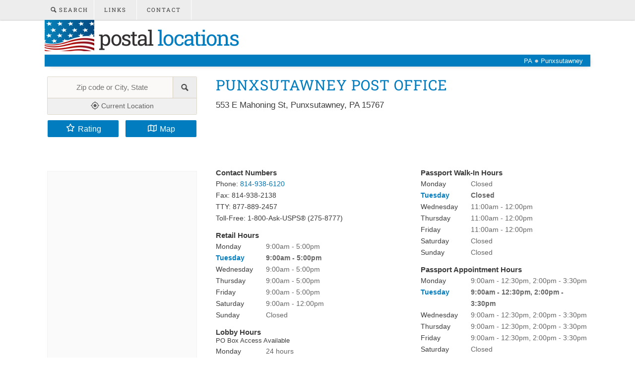

--- FILE ---
content_type: text/html; charset=utf-8
request_url: https://www.google.com/recaptcha/api2/aframe
body_size: 267
content:
<!DOCTYPE HTML><html><head><meta http-equiv="content-type" content="text/html; charset=UTF-8"></head><body><script nonce="uyZL0m-ikeNNEKQF82wh_g">/** Anti-fraud and anti-abuse applications only. See google.com/recaptcha */ try{var clients={'sodar':'https://pagead2.googlesyndication.com/pagead/sodar?'};window.addEventListener("message",function(a){try{if(a.source===window.parent){var b=JSON.parse(a.data);var c=clients[b['id']];if(c){var d=document.createElement('img');d.src=c+b['params']+'&rc='+(localStorage.getItem("rc::a")?sessionStorage.getItem("rc::b"):"");window.document.body.appendChild(d);sessionStorage.setItem("rc::e",parseInt(sessionStorage.getItem("rc::e")||0)+1);localStorage.setItem("rc::h",'1768365448663');}}}catch(b){}});window.parent.postMessage("_grecaptcha_ready", "*");}catch(b){}</script></body></html>